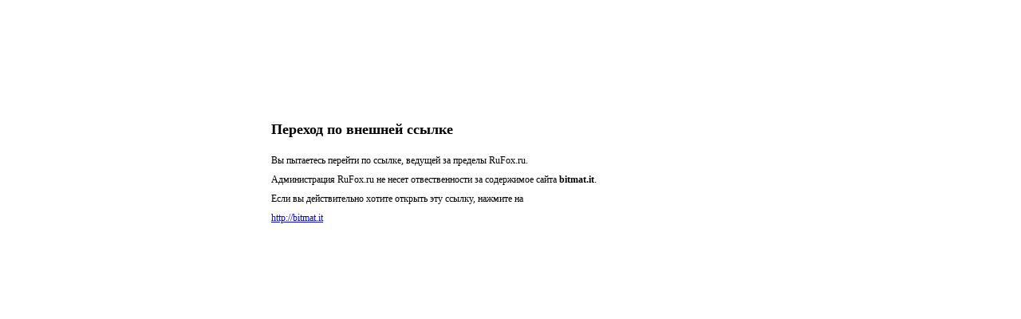

--- FILE ---
content_type: text/html; charset=utf-8
request_url: https://www.rufox.ru/go.php?url=http://bitmat.it
body_size: 517
content:
<!doctype html>
<html>
<head>
    <title>Переход по внешней ссылке</title>
    <style>
        .center{
            font-family: Tahoma;
            font-size: 12px;
            margin: auto;
            margin-top: 150px;
            width: 600px;
            line-height: 200%;
        }
    </style>
</head>
<body>
    <div class="center">
        <h2>Переход по внешней ссылке</h2>
        Вы пытаетесь перейти по ссылке, ведущей за пределы RuFox.ru.
        <br>
        Администрация RuFox.ru не несет отвественности за содержимое сайта <b>bitmat.it</b>.
        <br>
        Если вы действительно хотите открыть эту ссылку, нажмите на<br>
            <a href="http://bitmat.it">http://bitmat.it</a>
    </div>
</body>
</html>